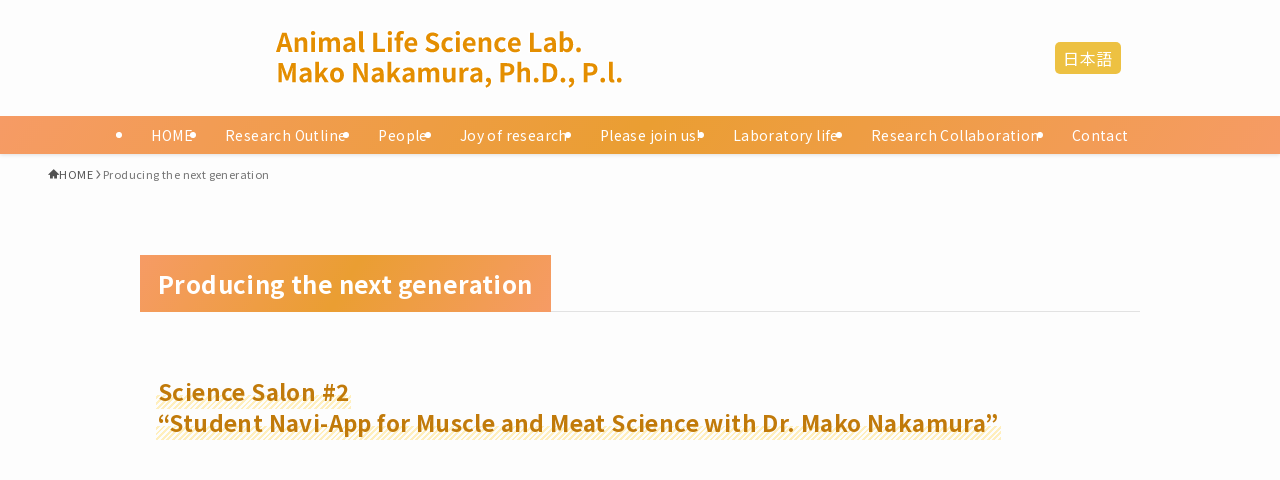

--- FILE ---
content_type: image/svg+xml
request_url: https://www.agr.kyushu-u.ac.jp/lab/nakamura-lab/wp-content/uploads/2024/03/headre-logo-en.svg
body_size: 25418
content:
<?xml version="1.0" encoding="UTF-8"?>
<svg xmlns="http://www.w3.org/2000/svg" id="_レイヤー_2" viewBox="0 0 1200 340">
  <g id="s03">
    <rect width="1200" height="340" fill="none" stroke-width="0"></rect>
    <path d="m34.39,84.4h15.29l20.91,65.12h-13.62l-4.57-16.7h-21.09l-4.57,16.7h-13.18l20.83-65.12Zm-.26,38.31h15.47l-1.93-7.12c-2.02-6.77-3.78-14.24-5.62-21.27h-.44c-1.67,7.12-3.6,14.5-5.54,21.27l-1.93,7.12Z" fill="none" stroke="#fff" stroke-linejoin="round" stroke-width="10"></path>
    <path d="m34.39,84.4h15.29l20.91,65.12h-13.62l-4.57-16.7h-21.09l-4.57,16.7h-13.18l20.83-65.12Zm-.26,38.31h15.47l-1.93-7.12c-2.02-6.77-3.78-14.24-5.62-21.27h-.44c-1.67,7.12-3.6,14.5-5.54,21.27l-1.93,7.12Z" fill="#e48e00" stroke-width="0"></path>
    <path d="m77.18,100.3h10.54l.97,6.5h.26c4.31-4.22,9.31-7.73,15.99-7.73,10.63,0,15.2,7.38,15.2,19.77v30.67h-12.92v-29.09c0-7.65-2.11-10.28-6.94-10.28-4.04,0-6.59,1.93-10.19,5.54v33.83h-12.92v-49.21Z" fill="none" stroke="#fff" stroke-linejoin="round" stroke-width="10"></path>
    <path d="m77.18,100.3h10.54l.97,6.5h.26c4.31-4.22,9.31-7.73,15.99-7.73,10.63,0,15.2,7.38,15.2,19.77v30.67h-12.92v-29.09c0-7.65-2.11-10.28-6.94-10.28-4.04,0-6.59,1.93-10.19,5.54v33.83h-12.92v-49.21Z" fill="#e48e00" stroke-width="0"></path>
    <path d="m132.45,85.27c0-4.22,3.08-7.03,7.56-7.03s7.47,2.81,7.47,7.03-3.08,7.12-7.47,7.12-7.56-2.81-7.56-7.12Zm1.05,15.03h12.92v49.21h-12.92v-49.21Z" fill="none" stroke="#fff" stroke-linejoin="round" stroke-width="10"></path>
    <path d="m132.45,85.27c0-4.22,3.08-7.03,7.56-7.03s7.47,2.81,7.47,7.03-3.08,7.12-7.47,7.12-7.56-2.81-7.56-7.12Zm1.05,15.03h12.92v49.21h-12.92v-49.21Z" fill="#e48e00" stroke-width="0"></path>
    <path d="m160.21,100.3h10.54l.97,6.59h.26c4.13-4.31,8.7-7.82,15.11-7.82,7.03,0,11.16,3.16,13.53,8.61,4.48-4.75,9.23-8.61,15.64-8.61,10.46,0,15.29,7.38,15.29,19.77v30.67h-12.92v-29.09c0-7.65-2.2-10.28-6.85-10.28-2.81,0-5.98,1.85-9.49,5.54v33.83h-12.83v-29.09c0-7.65-2.28-10.28-6.94-10.28-2.81,0-5.98,1.85-9.4,5.54v33.83h-12.92v-49.21Z" fill="none" stroke="#fff" stroke-linejoin="round" stroke-width="10"></path>
    <path d="m160.21,100.3h10.54l.97,6.59h.26c4.13-4.31,8.7-7.82,15.11-7.82,7.03,0,11.16,3.16,13.53,8.61,4.48-4.75,9.23-8.61,15.64-8.61,10.46,0,15.29,7.38,15.29,19.77v30.67h-12.92v-29.09c0-7.65-2.2-10.28-6.85-10.28-2.81,0-5.98,1.85-9.49,5.54v33.83h-12.83v-29.09c0-7.65-2.28-10.28-6.94-10.28-2.81,0-5.98,1.85-9.4,5.54v33.83h-12.92v-49.21Z" fill="#e48e00" stroke-width="0"></path>
    <path d="m242.46,136.15c0-10.55,8.52-16.08,28.38-18.19-.26-4.83-2.37-8.52-8.44-8.52-4.57,0-8.96,2.02-13.53,4.66l-4.66-8.52c5.8-3.6,12.83-6.5,20.56-6.5,12.48,0,18.89,7.47,18.89,21.71v28.74h-10.54l-.88-5.27h-.35c-4.31,3.69-9.23,6.5-14.85,6.5-8.79,0-14.59-6.24-14.59-14.59Zm28.38-.35v-9.93c-12.04,1.49-16.08,4.83-16.08,9.23,0,3.87,2.72,5.54,6.5,5.54s6.41-1.76,9.58-4.83Z" fill="none" stroke="#fff" stroke-linejoin="round" stroke-width="10"></path>
    <path d="m242.46,136.15c0-10.55,8.52-16.08,28.38-18.19-.26-4.83-2.37-8.52-8.44-8.52-4.57,0-8.96,2.02-13.53,4.66l-4.66-8.52c5.8-3.6,12.83-6.5,20.56-6.5,12.48,0,18.89,7.47,18.89,21.71v28.74h-10.54l-.88-5.27h-.35c-4.31,3.69-9.23,6.5-14.85,6.5-8.79,0-14.59-6.24-14.59-14.59Zm28.38-.35v-9.93c-12.04,1.49-16.08,4.83-16.08,9.23,0,3.87,2.72,5.54,6.5,5.54s6.41-1.76,9.58-4.83Z" fill="#e48e00" stroke-width="0"></path>
    <path d="m296.85,135.71v-56.33h12.92v56.86c0,2.99,1.32,3.95,2.55,3.95.53,0,.88,0,1.76-.18l1.58,9.58c-1.49.62-3.6,1.14-6.68,1.14-8.96,0-12.13-5.89-12.13-15.03Z" fill="none" stroke="#fff" stroke-linejoin="round" stroke-width="10"></path>
    <path d="m296.85,135.71v-56.33h12.92v56.86c0,2.99,1.32,3.95,2.55,3.95.53,0,.88,0,1.76-.18l1.58,9.58c-1.49.62-3.6,1.14-6.68,1.14-8.96,0-12.13-5.89-12.13-15.03Z" fill="#e48e00" stroke-width="0"></path>
    <path d="m345.53,84.4h13.01v54.22h26.45v10.9h-39.46v-65.12Z" fill="none" stroke="#fff" stroke-linejoin="round" stroke-width="10"></path>
    <path d="m345.53,84.4h13.01v54.22h26.45v10.9h-39.46v-65.12Z" fill="#e48e00" stroke-width="0"></path>
    <path d="m394.21,85.27c0-4.22,3.08-7.03,7.56-7.03s7.47,2.81,7.47,7.03-3.08,7.12-7.47,7.12-7.56-2.81-7.56-7.12Zm1.05,15.03h12.92v49.21h-12.92v-49.21Z" fill="none" stroke="#fff" stroke-linejoin="round" stroke-width="10"></path>
    <path d="m394.21,85.27c0-4.22,3.08-7.03,7.56-7.03s7.47,2.81,7.47,7.03-3.08,7.12-7.47,7.12-7.56-2.81-7.56-7.12Zm1.05,15.03h12.92v49.21h-12.92v-49.21Z" fill="#e48e00" stroke-width="0"></path>
    <path d="m424.17,110.49h-6.59v-9.58l6.59-.53v-4.04c0-10.28,4.75-18.19,17.14-18.19,3.78,0,7.12.88,9.31,1.67l-2.37,9.58c-1.67-.7-3.6-1.05-5.18-1.05-3.87,0-5.98,2.28-5.98,7.73v4.22h9.23v10.19h-9.23v39.02h-12.92v-39.02Z" fill="none" stroke="#fff" stroke-linejoin="round" stroke-width="10"></path>
    <path d="m424.17,110.49h-6.59v-9.58l6.59-.53v-4.04c0-10.28,4.75-18.19,17.14-18.19,3.78,0,7.12.88,9.31,1.67l-2.37,9.58c-1.67-.7-3.6-1.05-5.18-1.05-3.87,0-5.98,2.28-5.98,7.73v4.22h9.23v10.19h-9.23v39.02h-12.92v-39.02Z" fill="#e48e00" stroke-width="0"></path>
    <path d="m451.58,124.91c0-15.91,11.25-25.84,22.94-25.84,13.53,0,20.56,9.93,20.56,23.46,0,2.46-.26,4.83-.61,5.98h-30.32c1.05,8.08,6.33,12.3,13.62,12.3,4.04,0,7.56-1.23,11.07-3.43l4.39,7.91c-4.83,3.34-11.07,5.45-17.14,5.45-13.8,0-24.52-9.58-24.52-25.83Zm32.43-5.01c0-6.59-2.99-10.81-9.31-10.81-5.18,0-9.75,3.69-10.72,10.81h20.04Z" fill="none" stroke="#fff" stroke-linejoin="round" stroke-width="10"></path>
    <path d="m451.58,124.91c0-15.91,11.25-25.84,22.94-25.84,13.53,0,20.56,9.93,20.56,23.46,0,2.46-.26,4.83-.61,5.98h-30.32c1.05,8.08,6.33,12.3,13.62,12.3,4.04,0,7.56-1.23,11.07-3.43l4.39,7.91c-4.83,3.34-11.07,5.45-17.14,5.45-13.8,0-24.52-9.58-24.52-25.83Zm32.43-5.01c0-6.59-2.99-10.81-9.31-10.81-5.18,0-9.75,3.69-10.72,10.81h20.04Z" fill="#e48e00" stroke-width="0"></path>
    <path d="m522.4,141.25l7.47-8.96c4.66,4.31,10.81,7.21,16.52,7.21,6.77,0,10.37-2.9,10.37-7.47,0-4.83-3.95-6.33-9.75-8.79l-8.7-3.69c-6.59-2.72-13.18-8-13.18-17.49,0-10.63,9.31-18.81,22.5-18.81,7.56,0,15.11,2.99,20.39,8.35l-6.59,8.17c-4.13-3.43-8.44-5.36-13.8-5.36-5.71,0-9.31,2.55-9.31,6.85,0,4.66,4.57,6.33,10.11,8.52l8.52,3.6c7.91,3.25,13.09,8.26,13.09,17.66,0,10.63-8.88,19.68-23.9,19.68-8.7,0-17.4-3.43-23.73-9.49Z" fill="none" stroke="#fff" stroke-linejoin="round" stroke-width="10"></path>
    <path d="m522.4,141.25l7.47-8.96c4.66,4.31,10.81,7.21,16.52,7.21,6.77,0,10.37-2.9,10.37-7.47,0-4.83-3.95-6.33-9.75-8.79l-8.7-3.69c-6.59-2.72-13.18-8-13.18-17.49,0-10.63,9.31-18.81,22.5-18.81,7.56,0,15.11,2.99,20.39,8.35l-6.59,8.17c-4.13-3.43-8.44-5.36-13.8-5.36-5.71,0-9.31,2.55-9.31,6.85,0,4.66,4.57,6.33,10.11,8.52l8.52,3.6c7.91,3.25,13.09,8.26,13.09,17.66,0,10.63-8.88,19.68-23.9,19.68-8.7,0-17.4-3.43-23.73-9.49Z" fill="#e48e00" stroke-width="0"></path>
    <path d="m577.41,124.91c0-16.35,11.78-25.84,25.13-25.84,6.06,0,10.72,2.37,14.32,5.45l-6.15,8.35c-2.46-2.11-4.75-3.25-7.47-3.25-7.56,0-12.65,6.06-12.65,15.29s5.18,15.29,12.21,15.29c3.52,0,6.85-1.67,9.58-3.95l5.18,8.52c-4.75,4.13-10.72,5.98-16.17,5.98-13.62,0-23.99-9.49-23.99-25.83Z" fill="none" stroke="#fff" stroke-linejoin="round" stroke-width="10"></path>
    <path d="m577.41,124.91c0-16.35,11.78-25.84,25.13-25.84,6.06,0,10.72,2.37,14.32,5.45l-6.15,8.35c-2.46-2.11-4.75-3.25-7.47-3.25-7.56,0-12.65,6.06-12.65,15.29s5.18,15.29,12.21,15.29c3.52,0,6.85-1.67,9.58-3.95l5.18,8.52c-4.75,4.13-10.72,5.98-16.17,5.98-13.62,0-23.99-9.49-23.99-25.83Z" fill="#e48e00" stroke-width="0"></path>
    <path d="m625.74,85.27c0-4.22,3.08-7.03,7.56-7.03s7.47,2.81,7.47,7.03-3.08,7.12-7.47,7.12-7.56-2.81-7.56-7.12Zm1.05,15.03h12.92v49.21h-12.92v-49.21Z" fill="none" stroke="#fff" stroke-linejoin="round" stroke-width="10"></path>
    <path d="m625.74,85.27c0-4.22,3.08-7.03,7.56-7.03s7.47,2.81,7.47,7.03-3.08,7.12-7.47,7.12-7.56-2.81-7.56-7.12Zm1.05,15.03h12.92v49.21h-12.92v-49.21Z" fill="#e48e00" stroke-width="0"></path>
    <path d="m650.43,124.91c0-15.91,11.25-25.84,22.94-25.84,13.53,0,20.56,9.93,20.56,23.46,0,2.46-.26,4.83-.61,5.98h-30.32c1.05,8.08,6.33,12.3,13.62,12.3,4.04,0,7.56-1.23,11.07-3.43l4.39,7.91c-4.83,3.34-11.07,5.45-17.14,5.45-13.8,0-24.52-9.58-24.52-25.83Zm32.43-5.01c0-6.59-2.99-10.81-9.31-10.81-5.18,0-9.75,3.69-10.72,10.81h20.04Z" fill="none" stroke="#fff" stroke-linejoin="round" stroke-width="10"></path>
    <path d="m650.43,124.91c0-15.91,11.25-25.84,22.94-25.84,13.53,0,20.56,9.93,20.56,23.46,0,2.46-.26,4.83-.61,5.98h-30.32c1.05,8.08,6.33,12.3,13.62,12.3,4.04,0,7.56-1.23,11.07-3.43l4.39,7.91c-4.83,3.34-11.07,5.45-17.14,5.45-13.8,0-24.52-9.58-24.52-25.83Zm32.43-5.01c0-6.59-2.99-10.81-9.31-10.81-5.18,0-9.75,3.69-10.72,10.81h20.04Z" fill="#e48e00" stroke-width="0"></path>
    <path d="m704.56,100.3h10.54l.97,6.5h.26c4.31-4.22,9.31-7.73,15.99-7.73,10.63,0,15.2,7.38,15.2,19.77v30.67h-12.92v-29.09c0-7.65-2.11-10.28-6.94-10.28-4.04,0-6.59,1.93-10.19,5.54v33.83h-12.92v-49.21Z" fill="none" stroke="#fff" stroke-linejoin="round" stroke-width="10"></path>
    <path d="m704.56,100.3h10.54l.97,6.5h.26c4.31-4.22,9.31-7.73,15.99-7.73,10.63,0,15.2,7.38,15.2,19.77v30.67h-12.92v-29.09c0-7.65-2.11-10.28-6.94-10.28-4.04,0-6.59,1.93-10.19,5.54v33.83h-12.92v-49.21Z" fill="#e48e00" stroke-width="0"></path>
    <path d="m757.8,124.91c0-16.35,11.78-25.84,25.13-25.84,6.06,0,10.72,2.37,14.32,5.45l-6.15,8.35c-2.46-2.11-4.75-3.25-7.47-3.25-7.56,0-12.65,6.06-12.65,15.29s5.18,15.29,12.21,15.29c3.51,0,6.85-1.67,9.58-3.95l5.18,8.52c-4.75,4.13-10.72,5.98-16.17,5.98-13.62,0-23.99-9.49-23.99-25.83Z" fill="none" stroke="#fff" stroke-linejoin="round" stroke-width="10"></path>
    <path d="m757.8,124.91c0-16.35,11.78-25.84,25.13-25.84,6.06,0,10.72,2.37,14.32,5.45l-6.15,8.35c-2.46-2.11-4.75-3.25-7.47-3.25-7.56,0-12.65,6.06-12.65,15.29s5.18,15.29,12.21,15.29c3.51,0,6.85-1.67,9.58-3.95l5.18,8.52c-4.75,4.13-10.72,5.98-16.17,5.98-13.62,0-23.99-9.49-23.99-25.83Z" fill="#e48e00" stroke-width="0"></path>
    <path d="m804.11,124.91c0-15.91,11.25-25.84,22.94-25.84,13.53,0,20.56,9.93,20.56,23.46,0,2.46-.26,4.83-.62,5.98h-30.32c1.05,8.08,6.33,12.3,13.62,12.3,4.04,0,7.56-1.23,11.07-3.43l4.39,7.91c-4.83,3.34-11.07,5.45-17.14,5.45-13.8,0-24.52-9.58-24.52-25.83Zm32.43-5.01c0-6.59-2.99-10.81-9.31-10.81-5.19,0-9.75,3.69-10.72,10.81h20.04Z" fill="none" stroke="#fff" stroke-linejoin="round" stroke-width="10"></path>
    <path d="m804.11,124.91c0-15.91,11.25-25.84,22.94-25.84,13.53,0,20.56,9.93,20.56,23.46,0,2.46-.26,4.83-.62,5.98h-30.32c1.05,8.08,6.33,12.3,13.62,12.3,4.04,0,7.56-1.23,11.07-3.43l4.39,7.91c-4.83,3.34-11.07,5.45-17.14,5.45-13.8,0-24.52-9.58-24.52-25.83Zm32.43-5.01c0-6.59-2.99-10.81-9.31-10.81-5.19,0-9.75,3.69-10.72,10.81h20.04Z" fill="#e48e00" stroke-width="0"></path>
    <path d="m879.24,84.4h13v54.22h26.45v10.9h-39.46v-65.12Z" fill="none" stroke="#fff" stroke-linejoin="round" stroke-width="10"></path>
    <path d="m879.24,84.4h13v54.22h26.45v10.9h-39.46v-65.12Z" fill="#e48e00" stroke-width="0"></path>
    <path d="m926.51,136.15c0-10.55,8.52-16.08,28.38-18.19-.26-4.83-2.37-8.52-8.44-8.52-4.57,0-8.96,2.02-13.53,4.66l-4.66-8.52c5.8-3.6,12.83-6.5,20.56-6.5,12.48,0,18.89,7.47,18.89,21.71v28.74h-10.55l-.88-5.27h-.35c-4.31,3.69-9.23,6.5-14.85,6.5-8.79,0-14.59-6.24-14.59-14.59Zm28.38-.35v-9.93c-12.04,1.49-16.08,4.83-16.08,9.23,0,3.87,2.72,5.54,6.5,5.54s6.42-1.76,9.58-4.83Z" fill="none" stroke="#fff" stroke-linejoin="round" stroke-width="10"></path>
    <path d="m926.51,136.15c0-10.55,8.52-16.08,28.38-18.19-.26-4.83-2.37-8.52-8.44-8.52-4.57,0-8.96,2.02-13.53,4.66l-4.66-8.52c5.8-3.6,12.83-6.5,20.56-6.5,12.48,0,18.89,7.47,18.89,21.71v28.74h-10.55l-.88-5.27h-.35c-4.31,3.69-9.23,6.5-14.85,6.5-8.79,0-14.59-6.24-14.59-14.59Zm28.38-.35v-9.93c-12.04,1.49-16.08,4.83-16.08,9.23,0,3.87,2.72,5.54,6.5,5.54s6.42-1.76,9.58-4.83Z" fill="#e48e00" stroke-width="0"></path>
    <path d="m992.5,144.33h-.35l-1.14,5.19h-10.11v-70.12h12.92v17.66l-.35,7.91c3.87-3.51,8.79-5.89,13.62-5.89,12.13,0,19.42,9.93,19.42,24.96,0,16.96-10.11,26.71-20.91,26.71-4.39,0-9.14-2.28-13.09-6.42Zm20.74-20.04c0-9.4-2.99-14.59-9.75-14.59-3.34,0-6.33,1.67-9.67,5.1v21.62c3.08,2.72,6.24,3.69,8.88,3.69,5.98,0,10.54-5.1,10.54-15.82Z" fill="none" stroke="#fff" stroke-linejoin="round" stroke-width="10"></path>
    <path d="m992.5,144.33h-.35l-1.14,5.19h-10.11v-70.12h12.92v17.66l-.35,7.91c3.87-3.51,8.79-5.89,13.62-5.89,12.13,0,19.42,9.93,19.42,24.96,0,16.96-10.11,26.71-20.91,26.71-4.39,0-9.14-2.28-13.09-6.42Zm20.74-20.04c0-9.4-2.99-14.59-9.75-14.59-3.34,0-6.33,1.67-9.67,5.1v21.62c3.08,2.72,6.24,3.69,8.88,3.69,5.98,0,10.54-5.1,10.54-15.82Z" fill="#e48e00" stroke-width="0"></path>
    <path d="m1036.79,142.31c0-4.83,3.43-8.44,8-8.44s8.08,3.6,8.08,8.44-3.43,8.44-8.08,8.44-8-3.69-8-8.44Z" fill="none" stroke="#fff" stroke-linejoin="round" stroke-width="10"></path>
    <path d="m1036.79,142.31c0-4.83,3.43-8.44,8-8.44s8.08,3.6,8.08,8.44-3.43,8.44-8.08,8.44-8-3.69-8-8.44Z" fill="#e48e00" stroke-width="0"></path>
    <path d="m21.91,187.42h14.41l11.07,30.49c1.41,4.04,2.64,8.35,3.95,12.48h.44c1.41-4.13,2.55-8.44,3.95-12.48l10.81-30.49h14.41v65.12h-11.86v-27.15c0-6.15.97-15.2,1.67-21.35h-.44l-5.27,15.29-10.02,27.33h-7.47l-10.11-27.33-5.18-15.29h-.35c.62,6.15,1.67,15.2,1.67,21.35v27.15h-11.69v-65.12Z" fill="none" stroke="#fff" stroke-linejoin="round" stroke-width="10"></path>
    <path d="m21.91,187.42h14.41l11.07,30.49c1.41,4.04,2.64,8.35,3.95,12.48h.44c1.41-4.13,2.55-8.44,3.95-12.48l10.81-30.49h14.41v65.12h-11.86v-27.15c0-6.15.97-15.2,1.67-21.35h-.44l-5.27,15.29-10.02,27.33h-7.47l-10.11-27.33-5.18-15.29h-.35c.62,6.15,1.67,15.2,1.67,21.35v27.15h-11.69v-65.12Z" fill="#e48e00" stroke-width="0"></path>
    <path d="m93.43,239.17c0-10.55,8.52-16.08,28.38-18.19-.26-4.83-2.37-8.52-8.44-8.52-4.57,0-8.96,2.02-13.53,4.66l-4.66-8.52c5.8-3.6,12.83-6.5,20.56-6.5,12.48,0,18.89,7.47,18.89,21.71v28.74h-10.55l-.88-5.27h-.35c-4.31,3.69-9.23,6.5-14.85,6.5-8.79,0-14.59-6.24-14.59-14.59Zm28.38-.35v-9.93c-12.04,1.49-16.08,4.83-16.08,9.23,0,3.87,2.72,5.54,6.5,5.54s6.41-1.76,9.58-4.83Z" fill="none" stroke="#fff" stroke-linejoin="round" stroke-width="10"></path>
    <path d="m93.43,239.17c0-10.55,8.52-16.08,28.38-18.19-.26-4.83-2.37-8.52-8.44-8.52-4.57,0-8.96,2.02-13.53,4.66l-4.66-8.52c5.8-3.6,12.83-6.5,20.56-6.5,12.48,0,18.89,7.47,18.89,21.71v28.74h-10.55l-.88-5.27h-.35c-4.31,3.69-9.23,6.5-14.85,6.5-8.79,0-14.59-6.24-14.59-14.59Zm28.38-.35v-9.93c-12.04,1.49-16.08,4.83-16.08,9.23,0,3.87,2.72,5.54,6.5,5.54s6.41-1.76,9.58-4.83Z" fill="#e48e00" stroke-width="0"></path>
    <path d="m147.82,182.41h12.74v42.09h.35l16.78-21.18h14.15l-16.87,20.3,18.45,28.91h-13.97l-11.95-20.39-6.94,7.91v12.48h-12.74v-70.12Z" fill="none" stroke="#fff" stroke-linejoin="round" stroke-width="10"></path>
    <path d="m147.82,182.41h12.74v42.09h.35l16.78-21.18h14.15l-16.87,20.3,18.45,28.91h-13.97l-11.95-20.39-6.94,7.91v12.48h-12.74v-70.12Z" fill="#e48e00" stroke-width="0"></path>
    <path d="m197.91,227.93c0-16.35,11.34-25.84,23.64-25.84s23.64,9.49,23.64,25.84-11.34,25.83-23.64,25.83-23.64-9.49-23.64-25.83Zm34.1,0c0-9.23-3.78-15.29-10.46-15.29s-10.46,6.06-10.46,15.29,3.78,15.29,10.46,15.29,10.46-5.98,10.46-15.29Z" fill="none" stroke="#fff" stroke-linejoin="round" stroke-width="10"></path>
    <path d="m197.91,227.93c0-16.35,11.34-25.84,23.64-25.84s23.64,9.49,23.64,25.84-11.34,25.83-23.64,25.83-23.64-9.49-23.64-25.83Zm34.1,0c0-9.23-3.78-15.29-10.46-15.29s-10.46,6.06-10.46,15.29,3.78,15.29,10.46,15.29,10.46-5.98,10.46-15.29Z" fill="#e48e00" stroke-width="0"></path>
    <path d="m276.99,187.42h13.27l18.89,34.71,6.5,14.06h.44c-.62-6.77-1.67-15.38-1.67-22.76v-26.01h12.3v65.12h-13.18l-18.81-34.8-6.59-13.97h-.44c.61,7.03,1.58,15.2,1.58,22.67v26.1h-12.3v-65.12Z" fill="none" stroke="#fff" stroke-linejoin="round" stroke-width="10"></path>
    <path d="m276.99,187.42h13.27l18.89,34.71,6.5,14.06h.44c-.62-6.77-1.67-15.38-1.67-22.76v-26.01h12.3v65.12h-13.18l-18.81-34.8-6.59-13.97h-.44c.61,7.03,1.58,15.2,1.58,22.67v26.1h-12.3v-65.12Z" fill="#e48e00" stroke-width="0"></path>
    <path d="m339.29,239.17c0-10.55,8.52-16.08,28.38-18.19-.26-4.83-2.37-8.52-8.44-8.52-4.57,0-8.96,2.02-13.53,4.66l-4.66-8.52c5.8-3.6,12.83-6.5,20.56-6.5,12.48,0,18.89,7.47,18.89,21.71v28.74h-10.55l-.88-5.27h-.35c-4.31,3.69-9.23,6.5-14.85,6.5-8.79,0-14.59-6.24-14.59-14.59Zm28.38-.35v-9.93c-12.04,1.49-16.08,4.83-16.08,9.23,0,3.87,2.72,5.54,6.5,5.54s6.41-1.76,9.58-4.83Z" fill="none" stroke="#fff" stroke-linejoin="round" stroke-width="10"></path>
    <path d="m339.29,239.17c0-10.55,8.52-16.08,28.38-18.19-.26-4.83-2.37-8.52-8.44-8.52-4.57,0-8.96,2.02-13.53,4.66l-4.66-8.52c5.8-3.6,12.83-6.5,20.56-6.5,12.48,0,18.89,7.47,18.89,21.71v28.74h-10.55l-.88-5.27h-.35c-4.31,3.69-9.23,6.5-14.85,6.5-8.79,0-14.59-6.24-14.59-14.59Zm28.38-.35v-9.93c-12.04,1.49-16.08,4.83-16.08,9.23,0,3.87,2.72,5.54,6.5,5.54s6.41-1.76,9.58-4.83Z" fill="#e48e00" stroke-width="0"></path>
    <path d="m393.68,182.41h12.74v42.09h.35l16.78-21.18h14.15l-16.87,20.3,18.45,28.91h-13.97l-11.95-20.39-6.94,7.91v12.48h-12.74v-70.12Z" fill="none" stroke="#fff" stroke-linejoin="round" stroke-width="10"></path>
    <path d="m393.68,182.41h12.74v42.09h.35l16.78-21.18h14.15l-16.87,20.3,18.45,28.91h-13.97l-11.95-20.39-6.94,7.91v12.48h-12.74v-70.12Z" fill="#e48e00" stroke-width="0"></path>
    <path d="m444.38,239.17c0-10.55,8.52-16.08,28.38-18.19-.26-4.83-2.37-8.52-8.44-8.52-4.57,0-8.96,2.02-13.53,4.66l-4.66-8.52c5.8-3.6,12.83-6.5,20.56-6.5,12.48,0,18.89,7.47,18.89,21.71v28.74h-10.55l-.88-5.27h-.35c-4.31,3.69-9.23,6.5-14.85,6.5-8.79,0-14.59-6.24-14.59-14.59Zm28.38-.35v-9.93c-12.04,1.49-16.08,4.83-16.08,9.23,0,3.87,2.72,5.54,6.5,5.54s6.41-1.76,9.58-4.83Z" fill="none" stroke="#fff" stroke-linejoin="round" stroke-width="10"></path>
    <path d="m444.38,239.17c0-10.55,8.52-16.08,28.38-18.19-.26-4.83-2.37-8.52-8.44-8.52-4.57,0-8.96,2.02-13.53,4.66l-4.66-8.52c5.8-3.6,12.83-6.5,20.56-6.5,12.48,0,18.89,7.47,18.89,21.71v28.74h-10.55l-.88-5.27h-.35c-4.31,3.69-9.23,6.5-14.85,6.5-8.79,0-14.59-6.24-14.59-14.59Zm28.38-.35v-9.93c-12.04,1.49-16.08,4.83-16.08,9.23,0,3.87,2.72,5.54,6.5,5.54s6.41-1.76,9.58-4.83Z" fill="#e48e00" stroke-width="0"></path>
    <path d="m498.77,203.32h10.54l.97,6.59h.26c4.13-4.31,8.7-7.82,15.11-7.82,7.03,0,11.16,3.16,13.53,8.61,4.48-4.75,9.23-8.61,15.64-8.61,10.46,0,15.29,7.38,15.29,19.77v30.67h-12.92v-29.09c0-7.65-2.2-10.28-6.85-10.28-2.81,0-5.98,1.85-9.49,5.54v33.83h-12.83v-29.09c0-7.65-2.28-10.28-6.94-10.28-2.81,0-5.98,1.85-9.4,5.54v33.83h-12.92v-49.21Z" fill="none" stroke="#fff" stroke-linejoin="round" stroke-width="10"></path>
    <path d="m498.77,203.32h10.54l.97,6.59h.26c4.13-4.31,8.7-7.82,15.11-7.82,7.03,0,11.16,3.16,13.53,8.61,4.48-4.75,9.23-8.61,15.64-8.61,10.46,0,15.29,7.38,15.29,19.77v30.67h-12.92v-29.09c0-7.65-2.2-10.28-6.85-10.28-2.81,0-5.98,1.85-9.49,5.54v33.83h-12.83v-29.09c0-7.65-2.28-10.28-6.94-10.28-2.81,0-5.98,1.85-9.4,5.54v33.83h-12.92v-49.21Z" fill="#e48e00" stroke-width="0"></path>
    <path d="m582.95,234.08v-30.76h12.92v29.09c0,7.56,2.11,10.28,6.85,10.28,4.04,0,6.68-1.76,10.02-6.15v-33.22h12.92v49.21h-10.55l-.97-7.03h-.35c-4.22,5.01-8.96,8.26-15.64,8.26-10.63,0-15.2-7.38-15.2-19.68Z" fill="none" stroke="#fff" stroke-linejoin="round" stroke-width="10"></path>
    <path d="m582.95,234.08v-30.76h12.92v29.09c0,7.56,2.11,10.28,6.85,10.28,4.04,0,6.68-1.76,10.02-6.15v-33.22h12.92v49.21h-10.55l-.97-7.03h-.35c-4.22,5.01-8.96,8.26-15.64,8.26-10.63,0-15.2-7.38-15.2-19.68Z" fill="#e48e00" stroke-width="0"></path>
    <path d="m639.45,203.32h10.54l.97,8.7h.26c3.6-6.42,8.88-9.93,13.97-9.93,2.72,0,4.31.44,5.8,1.05l-2.2,11.16c-1.76-.53-3.16-.79-5.18-.79-3.87,0-8.52,2.55-11.25,9.67v29.35h-12.92v-49.21Z" fill="none" stroke="#fff" stroke-linejoin="round" stroke-width="10"></path>
    <path d="m639.45,203.32h10.54l.97,8.7h.26c3.6-6.42,8.88-9.93,13.97-9.93,2.72,0,4.31.44,5.8,1.05l-2.2,11.16c-1.76-.53-3.16-.79-5.18-.79-3.87,0-8.52,2.55-11.25,9.67v29.35h-12.92v-49.21Z" fill="#e48e00" stroke-width="0"></path>
    <path d="m675.3,239.17c0-10.55,8.52-16.08,28.38-18.19-.26-4.83-2.37-8.52-8.44-8.52-4.57,0-8.96,2.02-13.53,4.66l-4.66-8.52c5.8-3.6,12.83-6.5,20.56-6.5,12.48,0,18.89,7.47,18.89,21.71v28.74h-10.55l-.88-5.27h-.35c-4.31,3.69-9.23,6.5-14.85,6.5-8.79,0-14.59-6.24-14.59-14.59Zm28.38-.35v-9.93c-12.04,1.49-16.08,4.83-16.08,9.23,0,3.87,2.72,5.54,6.5,5.54s6.41-1.76,9.58-4.83Z" fill="none" stroke="#fff" stroke-linejoin="round" stroke-width="10"></path>
    <path d="m675.3,239.17c0-10.55,8.52-16.08,28.38-18.19-.26-4.83-2.37-8.52-8.44-8.52-4.57,0-8.96,2.02-13.53,4.66l-4.66-8.52c5.8-3.6,12.83-6.5,20.56-6.5,12.48,0,18.89,7.47,18.89,21.71v28.74h-10.55l-.88-5.27h-.35c-4.31,3.69-9.23,6.5-14.85,6.5-8.79,0-14.59-6.24-14.59-14.59Zm28.38-.35v-9.93c-12.04,1.49-16.08,4.83-16.08,9.23,0,3.87,2.72,5.54,6.5,5.54s6.41-1.76,9.58-4.83Z" fill="#e48e00" stroke-width="0"></path>
    <path d="m727.41,264.22c6.85-2.55,10.63-7.12,10.54-12.04h-.79c-4.22,0-8.08-2.72-8.08-7.65,0-4.66,3.78-7.65,8.35-7.65,5.98,0,9.31,4.75,9.31,12.74,0,10.28-5.98,18.1-16.61,21.62l-2.72-7.03Z" fill="none" stroke="#fff" stroke-linejoin="round" stroke-width="10"></path>
    <path d="m727.41,264.22c6.85-2.55,10.63-7.12,10.54-12.04h-.79c-4.22,0-8.08-2.72-8.08-7.65,0-4.66,3.78-7.65,8.35-7.65,5.98,0,9.31,4.75,9.31,12.74,0,10.28-5.98,18.1-16.61,21.62l-2.72-7.03Z" fill="#e48e00" stroke-width="0"></path>
    <path d="m779.25,187.42h21.35c14.41,0,25.48,5.1,25.48,20.47s-11.16,21.53-25.13,21.53h-8.7v23.11h-13v-65.12Zm20.83,31.72c8.96,0,13.27-3.78,13.27-11.25s-4.75-10.1-13.71-10.1h-7.38v21.35h7.82Z" fill="none" stroke="#fff" stroke-linejoin="round" stroke-width="10"></path>
    <path d="m779.25,187.42h21.35c14.41,0,25.48,5.1,25.48,20.47s-11.16,21.53-25.13,21.53h-8.7v23.11h-13v-65.12Zm20.83,31.72c8.96,0,13.27-3.78,13.27-11.25s-4.75-10.1-13.71-10.1h-7.38v21.35h7.82Z" fill="#e48e00" stroke-width="0"></path>
    <path d="m836.8,182.41h12.92v17.66l-.61,9.23c3.95-3.69,8.79-7.21,15.47-7.21,10.63,0,15.2,7.38,15.2,19.77v30.67h-12.92v-29.09c0-7.65-2.11-10.28-6.94-10.28-4.04,0-6.59,1.93-10.19,5.54v33.83h-12.92v-70.12Z" fill="none" stroke="#fff" stroke-linejoin="round" stroke-width="10"></path>
    <path d="m836.8,182.41h12.92v17.66l-.61,9.23c3.95-3.69,8.79-7.21,15.47-7.21,10.63,0,15.2,7.38,15.2,19.77v30.67h-12.92v-29.09c0-7.65-2.11-10.28-6.94-10.28-4.04,0-6.59,1.93-10.19,5.54v33.83h-12.92v-70.12Z" fill="#e48e00" stroke-width="0"></path>
    <path d="m892.34,245.33c0-4.83,3.43-8.44,8-8.44s8.08,3.6,8.08,8.44-3.43,8.44-8.08,8.44-8-3.69-8-8.44Z" fill="none" stroke="#fff" stroke-linejoin="round" stroke-width="10"></path>
    <path d="m892.34,245.33c0-4.83,3.43-8.44,8-8.44s8.08,3.6,8.08,8.44-3.43,8.44-8.08,8.44-8-3.69-8-8.44Z" fill="#e48e00" stroke-width="0"></path>
    <path d="m922.65,187.42h17.84c19.86,0,32.16,10.37,32.16,32.34s-12.3,32.78-31.46,32.78h-18.54v-65.12Zm17.05,54.66c12.13,0,19.68-6.5,19.68-22.32s-7.56-21.88-19.68-21.88h-4.04v44.2h4.04Z" fill="none" stroke="#fff" stroke-linejoin="round" stroke-width="10"></path>
    <path d="m922.65,187.42h17.84c19.86,0,32.16,10.37,32.16,32.34s-12.3,32.78-31.46,32.78h-18.54v-65.12Zm17.05,54.66c12.13,0,19.68-6.5,19.68-22.32s-7.56-21.88-19.68-21.88h-4.04v44.2h4.04Z" fill="#e48e00" stroke-width="0"></path>
    <path d="m983.63,245.33c0-4.83,3.43-8.44,8-8.44s8.08,3.6,8.08,8.44-3.43,8.44-8.08,8.44-8-3.69-8-8.44Z" fill="none" stroke="#fff" stroke-linejoin="round" stroke-width="10"></path>
    <path d="m983.63,245.33c0-4.83,3.43-8.44,8-8.44s8.08,3.6,8.08,8.44-3.43,8.44-8.08,8.44-8-3.69-8-8.44Z" fill="#e48e00" stroke-width="0"></path>
    <path d="m1010.61,264.22c6.85-2.55,10.63-7.12,10.54-12.04h-.79c-4.22,0-8.08-2.72-8.08-7.65,0-4.66,3.78-7.65,8.35-7.65,5.98,0,9.31,4.75,9.31,12.74,0,10.28-5.98,18.1-16.61,21.62l-2.72-7.03Z" fill="none" stroke="#fff" stroke-linejoin="round" stroke-width="10"></path>
    <path d="m1010.61,264.22c6.85-2.55,10.63-7.12,10.54-12.04h-.79c-4.22,0-8.08-2.72-8.08-7.65,0-4.66,3.78-7.65,8.35-7.65,5.98,0,9.31,4.75,9.31,12.74,0,10.28-5.98,18.1-16.61,21.62l-2.72-7.03Z" fill="#e48e00" stroke-width="0"></path>
    <path d="m1062.45,187.42h21.35c14.41,0,25.48,5.1,25.48,20.47s-11.16,21.53-25.13,21.53h-8.7v23.11h-13v-65.12Zm20.83,31.72c8.96,0,13.27-3.78,13.27-11.25s-4.75-10.1-13.71-10.1h-7.38v21.35h7.82Z" fill="none" stroke="#fff" stroke-linejoin="round" stroke-width="10"></path>
    <path d="m1062.45,187.42h21.35c14.41,0,25.48,5.1,25.48,20.47s-11.16,21.53-25.13,21.53h-8.7v23.11h-13v-65.12Zm20.83,31.72c8.96,0,13.27-3.78,13.27-11.25s-4.75-10.1-13.71-10.1h-7.38v21.35h7.82Z" fill="#e48e00" stroke-width="0"></path>
    <path d="m1119.3,245.33c0-4.83,3.43-8.44,8-8.44s8.08,3.6,8.08,8.44-3.43,8.44-8.08,8.44-8-3.69-8-8.44Z" fill="none" stroke="#fff" stroke-linejoin="round" stroke-width="10"></path>
    <path d="m1119.3,245.33c0-4.83,3.43-8.44,8-8.44s8.08,3.6,8.08,8.44-3.43,8.44-8.08,8.44-8-3.69-8-8.44Z" fill="#e48e00" stroke-width="0"></path>
    <path d="m1148.56,238.73v-56.33h12.92v56.86c0,2.99,1.32,3.95,2.55,3.95.53,0,.88,0,1.76-.18l1.58,9.58c-1.49.62-3.6,1.14-6.68,1.14-8.96,0-12.13-5.89-12.13-15.03Z" fill="none" stroke="#fff" stroke-linejoin="round" stroke-width="10"></path>
    <path d="m1148.56,238.73v-56.33h12.92v56.86c0,2.99,1.32,3.95,2.55,3.95.53,0,.88,0,1.76-.18l1.58,9.58c-1.49.62-3.6,1.14-6.68,1.14-8.96,0-12.13-5.89-12.13-15.03Z" fill="#e48e00" stroke-width="0"></path>
    <path d="m1175.54,245.33c0-4.83,3.43-8.44,8-8.44s8.08,3.6,8.08,8.44-3.43,8.44-8.08,8.44-8-3.69-8-8.44Z" fill="none" stroke="#fff" stroke-linejoin="round" stroke-width="10"></path>
    <path d="m1175.54,245.33c0-4.83,3.43-8.44,8-8.44s8.08,3.6,8.08,8.44-3.43,8.44-8.08,8.44-8-3.69-8-8.44Z" fill="#e48e00" stroke-width="0"></path>
  </g>
</svg>
